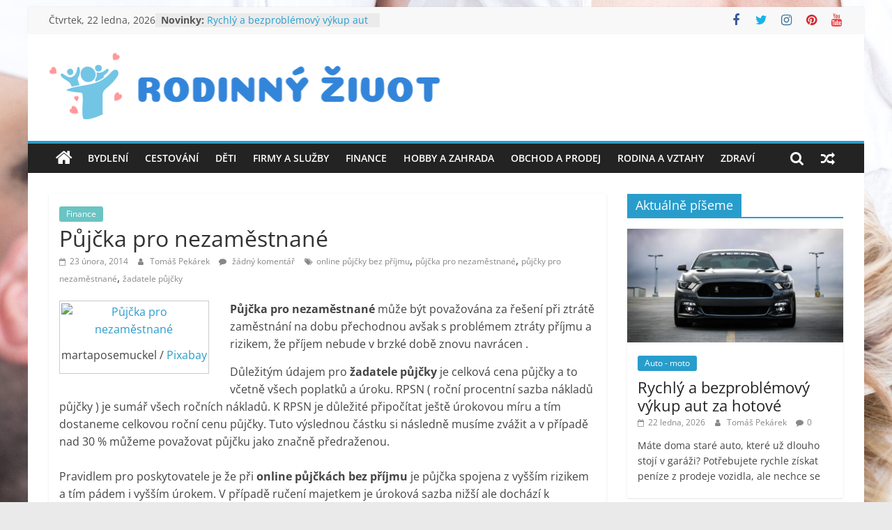

--- FILE ---
content_type: text/html; charset=UTF-8
request_url: https://www.rkojc.cz/pujcka-pro-nezamestnane/
body_size: 13718
content:
<!DOCTYPE html>
<html lang="cs">
<head>
<meta charset="UTF-8" />
<meta name="viewport" content="width=device-width, initial-scale=1">
<link rel="profile" href="http://gmpg.org/xfn/11" />
<title>Půjčka pro nezaměstnané &#8211; Rodinný život</title>
<meta name='robots' content='max-image-preview:large' />
<link rel="alternate" type="application/rss+xml" title="Rodinný život &raquo; RSS zdroj" href="https://www.rkojc.cz/feed/" />
<link rel="alternate" type="application/rss+xml" title="Rodinný život &raquo; RSS komentářů" href="https://www.rkojc.cz/comments/feed/" />
<link rel="alternate" type="application/rss+xml" title="Rodinný život &raquo; RSS komentářů pro Půjčka pro nezaměstnané" href="https://www.rkojc.cz/pujcka-pro-nezamestnane/feed/" />
<link rel="alternate" title="oEmbed (JSON)" type="application/json+oembed" href="https://www.rkojc.cz/wp-json/oembed/1.0/embed?url=https%3A%2F%2Fwww.rkojc.cz%2Fpujcka-pro-nezamestnane%2F" />
<link rel="alternate" title="oEmbed (XML)" type="text/xml+oembed" href="https://www.rkojc.cz/wp-json/oembed/1.0/embed?url=https%3A%2F%2Fwww.rkojc.cz%2Fpujcka-pro-nezamestnane%2F&#038;format=xml" />
<style id='wp-img-auto-sizes-contain-inline-css' type='text/css'>
img:is([sizes=auto i],[sizes^="auto," i]){contain-intrinsic-size:3000px 1500px}
/*# sourceURL=wp-img-auto-sizes-contain-inline-css */
</style>
<!-- <link rel='stylesheet' id='cf7ic_style-css' href='https://www.rkojc.cz/wp-content/plugins/contact-form-7-image-captcha/css/cf7ic-style.css?ver=3.3.7' type='text/css' media='all' /> -->
<link rel="stylesheet" type="text/css" href="//www.rkojc.cz/wp-content/cache/wpfc-minified/l8h24csz/dwmh.css" media="all"/>
<style id='wp-emoji-styles-inline-css' type='text/css'>
img.wp-smiley, img.emoji {
display: inline !important;
border: none !important;
box-shadow: none !important;
height: 1em !important;
width: 1em !important;
margin: 0 0.07em !important;
vertical-align: -0.1em !important;
background: none !important;
padding: 0 !important;
}
/*# sourceURL=wp-emoji-styles-inline-css */
</style>
<style id='classic-theme-styles-inline-css' type='text/css'>
/*! This file is auto-generated */
.wp-block-button__link{color:#fff;background-color:#32373c;border-radius:9999px;box-shadow:none;text-decoration:none;padding:calc(.667em + 2px) calc(1.333em + 2px);font-size:1.125em}.wp-block-file__button{background:#32373c;color:#fff;text-decoration:none}
/*# sourceURL=/wp-includes/css/classic-themes.min.css */
</style>
<!-- <link rel='stylesheet' id='contact-form-7-css' href='https://www.rkojc.cz/wp-content/plugins/contact-form-7/includes/css/styles.css?ver=6.1.4' type='text/css' media='all' /> -->
<!-- <link rel='stylesheet' id='widgetopts-styles-css' href='https://www.rkojc.cz/wp-content/plugins/widget-options/assets/css/widget-options.css?ver=4.1.3' type='text/css' media='all' /> -->
<!-- <link rel='stylesheet' id='ez-toc-css' href='https://www.rkojc.cz/wp-content/plugins/easy-table-of-contents/assets/css/screen.min.css?ver=2.0.80' type='text/css' media='all' /> -->
<link rel="stylesheet" type="text/css" href="//www.rkojc.cz/wp-content/cache/wpfc-minified/8jmpprzq/dwmh.css" media="all"/>
<style id='ez-toc-inline-css' type='text/css'>
div#ez-toc-container .ez-toc-title {font-size: 130%;}div#ez-toc-container .ez-toc-title {font-weight: 500;}div#ez-toc-container ul li , div#ez-toc-container ul li a {font-size: 110%;}div#ez-toc-container ul li , div#ez-toc-container ul li a {font-weight: 500;}div#ez-toc-container nav ul ul li {font-size: 90%;}div#ez-toc-container {background: #fff;border: 1px solid #ddd;width: 100%;}div#ez-toc-container p.ez-toc-title , #ez-toc-container .ez_toc_custom_title_icon , #ez-toc-container .ez_toc_custom_toc_icon {color: #999;}div#ez-toc-container ul.ez-toc-list a {color: #f2a737;}div#ez-toc-container ul.ez-toc-list a:hover {color: #d15123;}div#ez-toc-container ul.ez-toc-list a:visited {color: #a34132;}.ez-toc-counter nav ul li a::before {color: ;}.ez-toc-box-title {font-weight: bold; margin-bottom: 10px; text-align: center; text-transform: uppercase; letter-spacing: 1px; color: #666; padding-bottom: 5px;position:absolute;top:-4%;left:5%;background-color: inherit;transition: top 0.3s ease;}.ez-toc-box-title.toc-closed {top:-25%;}
.ez-toc-container-direction {direction: ltr;}.ez-toc-counter ul {direction: ltr;counter-reset: item ;}.ez-toc-counter nav ul li a::before {content: counter(item, numeric) '. ';margin-right: .2em; counter-increment: item;flex-grow: 0;flex-shrink: 0;float: left; }.ez-toc-widget-direction {direction: ltr;}.ez-toc-widget-container ul {direction: ltr;counter-reset: item ;}.ez-toc-widget-container nav ul li a::before {content: counter(item, numeric) '. ';margin-right: .2em; counter-increment: item;flex-grow: 0;flex-shrink: 0;float: left; }
/*# sourceURL=ez-toc-inline-css */
</style>
<!-- <link rel='stylesheet' id='colormag_style-css' href='https://www.rkojc.cz/wp-content/themes/colormag/style.css?ver=2.1.8' type='text/css' media='all' /> -->
<!-- <link rel='stylesheet' id='colormag-featured-image-popup-css-css' href='https://www.rkojc.cz/wp-content/themes/colormag/js/magnific-popup/magnific-popup.min.css?ver=2.1.8' type='text/css' media='all' /> -->
<!-- <link rel='stylesheet' id='colormag-fontawesome-css' href='https://www.rkojc.cz/wp-content/themes/colormag/fontawesome/css/font-awesome.min.css?ver=2.1.8' type='text/css' media='all' /> -->
<link rel="stylesheet" type="text/css" href="//www.rkojc.cz/wp-content/cache/wpfc-minified/22927glm/dwmh.css" media="all"/>
<script type="text/javascript" src="https://www.rkojc.cz/wp-includes/js/jquery/jquery.min.js?ver=3.7.1" id="jquery-core-js"></script>
<script type="text/javascript" src="https://www.rkojc.cz/wp-includes/js/jquery/jquery-migrate.min.js?ver=3.4.1" id="jquery-migrate-js"></script>
<script type="text/javascript" id="jquery-js-after">
/* <![CDATA[ */
jQuery(document).ready(function() {
jQuery(".d4e1aa37ef58ef524b57098188247e41").click(function() {
jQuery.post(
"https://www.rkojc.cz/wp-admin/admin-ajax.php", {
"action": "quick_adsense_onpost_ad_click",
"quick_adsense_onpost_ad_index": jQuery(this).attr("data-index"),
"quick_adsense_nonce": "226e58695a",
}, function(response) { }
);
});
});
//# sourceURL=jquery-js-after
/* ]]> */
</script>
<link rel="https://api.w.org/" href="https://www.rkojc.cz/wp-json/" /><link rel="alternate" title="JSON" type="application/json" href="https://www.rkojc.cz/wp-json/wp/v2/posts/164" /><link rel="EditURI" type="application/rsd+xml" title="RSD" href="https://www.rkojc.cz/xmlrpc.php?rsd" />
<meta name="generator" content="WordPress 6.9" />
<link rel="canonical" href="https://www.rkojc.cz/pujcka-pro-nezamestnane/" />
<link rel='shortlink' href='https://www.rkojc.cz/?p=164' />
<link rel="pingback" href="https://www.rkojc.cz/xmlrpc.php"><style type="text/css" id="custom-background-css">
body.custom-background { background-image: url("https://www.rkojc.cz/wp-content/uploads/2021/11/family-ga2be9a056_1280.jpg"); background-position: left top; background-size: cover; background-repeat: no-repeat; background-attachment: fixed; }
</style>
<link rel="icon" href="https://www.rkojc.cz/wp-content/uploads/2021/11/cropped-cropped-Screenshot-kopie-32x32.png" sizes="32x32" />
<link rel="icon" href="https://www.rkojc.cz/wp-content/uploads/2021/11/cropped-cropped-Screenshot-kopie-192x192.png" sizes="192x192" />
<link rel="apple-touch-icon" href="https://www.rkojc.cz/wp-content/uploads/2021/11/cropped-cropped-Screenshot-kopie-180x180.png" />
<meta name="msapplication-TileImage" content="https://www.rkojc.cz/wp-content/uploads/2021/11/cropped-cropped-Screenshot-kopie-270x270.png" />
<style id='global-styles-inline-css' type='text/css'>
:root{--wp--preset--aspect-ratio--square: 1;--wp--preset--aspect-ratio--4-3: 4/3;--wp--preset--aspect-ratio--3-4: 3/4;--wp--preset--aspect-ratio--3-2: 3/2;--wp--preset--aspect-ratio--2-3: 2/3;--wp--preset--aspect-ratio--16-9: 16/9;--wp--preset--aspect-ratio--9-16: 9/16;--wp--preset--color--black: #000000;--wp--preset--color--cyan-bluish-gray: #abb8c3;--wp--preset--color--white: #ffffff;--wp--preset--color--pale-pink: #f78da7;--wp--preset--color--vivid-red: #cf2e2e;--wp--preset--color--luminous-vivid-orange: #ff6900;--wp--preset--color--luminous-vivid-amber: #fcb900;--wp--preset--color--light-green-cyan: #7bdcb5;--wp--preset--color--vivid-green-cyan: #00d084;--wp--preset--color--pale-cyan-blue: #8ed1fc;--wp--preset--color--vivid-cyan-blue: #0693e3;--wp--preset--color--vivid-purple: #9b51e0;--wp--preset--gradient--vivid-cyan-blue-to-vivid-purple: linear-gradient(135deg,rgb(6,147,227) 0%,rgb(155,81,224) 100%);--wp--preset--gradient--light-green-cyan-to-vivid-green-cyan: linear-gradient(135deg,rgb(122,220,180) 0%,rgb(0,208,130) 100%);--wp--preset--gradient--luminous-vivid-amber-to-luminous-vivid-orange: linear-gradient(135deg,rgb(252,185,0) 0%,rgb(255,105,0) 100%);--wp--preset--gradient--luminous-vivid-orange-to-vivid-red: linear-gradient(135deg,rgb(255,105,0) 0%,rgb(207,46,46) 100%);--wp--preset--gradient--very-light-gray-to-cyan-bluish-gray: linear-gradient(135deg,rgb(238,238,238) 0%,rgb(169,184,195) 100%);--wp--preset--gradient--cool-to-warm-spectrum: linear-gradient(135deg,rgb(74,234,220) 0%,rgb(151,120,209) 20%,rgb(207,42,186) 40%,rgb(238,44,130) 60%,rgb(251,105,98) 80%,rgb(254,248,76) 100%);--wp--preset--gradient--blush-light-purple: linear-gradient(135deg,rgb(255,206,236) 0%,rgb(152,150,240) 100%);--wp--preset--gradient--blush-bordeaux: linear-gradient(135deg,rgb(254,205,165) 0%,rgb(254,45,45) 50%,rgb(107,0,62) 100%);--wp--preset--gradient--luminous-dusk: linear-gradient(135deg,rgb(255,203,112) 0%,rgb(199,81,192) 50%,rgb(65,88,208) 100%);--wp--preset--gradient--pale-ocean: linear-gradient(135deg,rgb(255,245,203) 0%,rgb(182,227,212) 50%,rgb(51,167,181) 100%);--wp--preset--gradient--electric-grass: linear-gradient(135deg,rgb(202,248,128) 0%,rgb(113,206,126) 100%);--wp--preset--gradient--midnight: linear-gradient(135deg,rgb(2,3,129) 0%,rgb(40,116,252) 100%);--wp--preset--font-size--small: 13px;--wp--preset--font-size--medium: 20px;--wp--preset--font-size--large: 36px;--wp--preset--font-size--x-large: 42px;--wp--preset--spacing--20: 0.44rem;--wp--preset--spacing--30: 0.67rem;--wp--preset--spacing--40: 1rem;--wp--preset--spacing--50: 1.5rem;--wp--preset--spacing--60: 2.25rem;--wp--preset--spacing--70: 3.38rem;--wp--preset--spacing--80: 5.06rem;--wp--preset--shadow--natural: 6px 6px 9px rgba(0, 0, 0, 0.2);--wp--preset--shadow--deep: 12px 12px 50px rgba(0, 0, 0, 0.4);--wp--preset--shadow--sharp: 6px 6px 0px rgba(0, 0, 0, 0.2);--wp--preset--shadow--outlined: 6px 6px 0px -3px rgb(255, 255, 255), 6px 6px rgb(0, 0, 0);--wp--preset--shadow--crisp: 6px 6px 0px rgb(0, 0, 0);}:where(.is-layout-flex){gap: 0.5em;}:where(.is-layout-grid){gap: 0.5em;}body .is-layout-flex{display: flex;}.is-layout-flex{flex-wrap: wrap;align-items: center;}.is-layout-flex > :is(*, div){margin: 0;}body .is-layout-grid{display: grid;}.is-layout-grid > :is(*, div){margin: 0;}:where(.wp-block-columns.is-layout-flex){gap: 2em;}:where(.wp-block-columns.is-layout-grid){gap: 2em;}:where(.wp-block-post-template.is-layout-flex){gap: 1.25em;}:where(.wp-block-post-template.is-layout-grid){gap: 1.25em;}.has-black-color{color: var(--wp--preset--color--black) !important;}.has-cyan-bluish-gray-color{color: var(--wp--preset--color--cyan-bluish-gray) !important;}.has-white-color{color: var(--wp--preset--color--white) !important;}.has-pale-pink-color{color: var(--wp--preset--color--pale-pink) !important;}.has-vivid-red-color{color: var(--wp--preset--color--vivid-red) !important;}.has-luminous-vivid-orange-color{color: var(--wp--preset--color--luminous-vivid-orange) !important;}.has-luminous-vivid-amber-color{color: var(--wp--preset--color--luminous-vivid-amber) !important;}.has-light-green-cyan-color{color: var(--wp--preset--color--light-green-cyan) !important;}.has-vivid-green-cyan-color{color: var(--wp--preset--color--vivid-green-cyan) !important;}.has-pale-cyan-blue-color{color: var(--wp--preset--color--pale-cyan-blue) !important;}.has-vivid-cyan-blue-color{color: var(--wp--preset--color--vivid-cyan-blue) !important;}.has-vivid-purple-color{color: var(--wp--preset--color--vivid-purple) !important;}.has-black-background-color{background-color: var(--wp--preset--color--black) !important;}.has-cyan-bluish-gray-background-color{background-color: var(--wp--preset--color--cyan-bluish-gray) !important;}.has-white-background-color{background-color: var(--wp--preset--color--white) !important;}.has-pale-pink-background-color{background-color: var(--wp--preset--color--pale-pink) !important;}.has-vivid-red-background-color{background-color: var(--wp--preset--color--vivid-red) !important;}.has-luminous-vivid-orange-background-color{background-color: var(--wp--preset--color--luminous-vivid-orange) !important;}.has-luminous-vivid-amber-background-color{background-color: var(--wp--preset--color--luminous-vivid-amber) !important;}.has-light-green-cyan-background-color{background-color: var(--wp--preset--color--light-green-cyan) !important;}.has-vivid-green-cyan-background-color{background-color: var(--wp--preset--color--vivid-green-cyan) !important;}.has-pale-cyan-blue-background-color{background-color: var(--wp--preset--color--pale-cyan-blue) !important;}.has-vivid-cyan-blue-background-color{background-color: var(--wp--preset--color--vivid-cyan-blue) !important;}.has-vivid-purple-background-color{background-color: var(--wp--preset--color--vivid-purple) !important;}.has-black-border-color{border-color: var(--wp--preset--color--black) !important;}.has-cyan-bluish-gray-border-color{border-color: var(--wp--preset--color--cyan-bluish-gray) !important;}.has-white-border-color{border-color: var(--wp--preset--color--white) !important;}.has-pale-pink-border-color{border-color: var(--wp--preset--color--pale-pink) !important;}.has-vivid-red-border-color{border-color: var(--wp--preset--color--vivid-red) !important;}.has-luminous-vivid-orange-border-color{border-color: var(--wp--preset--color--luminous-vivid-orange) !important;}.has-luminous-vivid-amber-border-color{border-color: var(--wp--preset--color--luminous-vivid-amber) !important;}.has-light-green-cyan-border-color{border-color: var(--wp--preset--color--light-green-cyan) !important;}.has-vivid-green-cyan-border-color{border-color: var(--wp--preset--color--vivid-green-cyan) !important;}.has-pale-cyan-blue-border-color{border-color: var(--wp--preset--color--pale-cyan-blue) !important;}.has-vivid-cyan-blue-border-color{border-color: var(--wp--preset--color--vivid-cyan-blue) !important;}.has-vivid-purple-border-color{border-color: var(--wp--preset--color--vivid-purple) !important;}.has-vivid-cyan-blue-to-vivid-purple-gradient-background{background: var(--wp--preset--gradient--vivid-cyan-blue-to-vivid-purple) !important;}.has-light-green-cyan-to-vivid-green-cyan-gradient-background{background: var(--wp--preset--gradient--light-green-cyan-to-vivid-green-cyan) !important;}.has-luminous-vivid-amber-to-luminous-vivid-orange-gradient-background{background: var(--wp--preset--gradient--luminous-vivid-amber-to-luminous-vivid-orange) !important;}.has-luminous-vivid-orange-to-vivid-red-gradient-background{background: var(--wp--preset--gradient--luminous-vivid-orange-to-vivid-red) !important;}.has-very-light-gray-to-cyan-bluish-gray-gradient-background{background: var(--wp--preset--gradient--very-light-gray-to-cyan-bluish-gray) !important;}.has-cool-to-warm-spectrum-gradient-background{background: var(--wp--preset--gradient--cool-to-warm-spectrum) !important;}.has-blush-light-purple-gradient-background{background: var(--wp--preset--gradient--blush-light-purple) !important;}.has-blush-bordeaux-gradient-background{background: var(--wp--preset--gradient--blush-bordeaux) !important;}.has-luminous-dusk-gradient-background{background: var(--wp--preset--gradient--luminous-dusk) !important;}.has-pale-ocean-gradient-background{background: var(--wp--preset--gradient--pale-ocean) !important;}.has-electric-grass-gradient-background{background: var(--wp--preset--gradient--electric-grass) !important;}.has-midnight-gradient-background{background: var(--wp--preset--gradient--midnight) !important;}.has-small-font-size{font-size: var(--wp--preset--font-size--small) !important;}.has-medium-font-size{font-size: var(--wp--preset--font-size--medium) !important;}.has-large-font-size{font-size: var(--wp--preset--font-size--large) !important;}.has-x-large-font-size{font-size: var(--wp--preset--font-size--x-large) !important;}
/*# sourceURL=global-styles-inline-css */
</style>
</head>
<body class="wp-singular post-template-default single single-post postid-164 single-format-standard custom-background wp-custom-logo wp-embed-responsive wp-theme-colormag right-sidebar box-layout">
<div id="page" class="hfeed site">
<a class="skip-link screen-reader-text" href="#main">Přeskočit na obsah</a>
<header id="masthead" class="site-header clearfix ">
<div id="header-text-nav-container" class="clearfix">
<div class="news-bar">
<div class="inner-wrap">
<div class="tg-news-bar__one">
<div class="date-in-header">
Čtvrtek, 22 ledna, 2026		</div>
<div class="breaking-news">
<strong class="breaking-news-latest">Novinky:</strong>
<ul class="newsticker">
<li>
<a href="https://www.rkojc.cz/rychly-a-bezproblemovy-vykup-aut-za-hotove/" title="Rychlý a bezproblémový výkup aut za hotové">
Rychlý a bezproblémový výkup aut za hotové						</a>
</li>
<li>
<a href="https://www.rkojc.cz/plastove-prepravky-zaklad-logistiky-v-modernim-prumyslu/" title="Plastové přepravky &#8211; základ logistiky v moderním průmyslu">
Plastové přepravky &#8211; základ logistiky v moderním průmyslu						</a>
</li>
<li>
<a href="https://www.rkojc.cz/jak-se-zbavit-kuny-efektivne-a-natrvalo/" title="Jak se zbavit kuny efektivně a natrvalo">
Jak se zbavit kuny efektivně a natrvalo						</a>
</li>
<li>
<a href="https://www.rkojc.cz/softwarove-licence-za-nizke-ceny-jako-cesta-k-bezpecnemu-pocitaci/" title="Softwarové licence za nízké ceny jako cesta k bezpečnému počítači">
Softwarové licence za nízké ceny jako cesta k bezpečnému počítači						</a>
</li>
<li>
<a href="https://www.rkojc.cz/pronajem-elektrocentral-klic-k-bezproblemovemu-napajeni/" title="Pronájem elektrocentrál &#8211; klíč k bezproblémovému napájení">
Pronájem elektrocentrál &#8211; klíč k bezproblémovému napájení						</a>
</li>
</ul>
</div>
</div>
<div class="tg-news-bar__two">
<div class="social-links">
<ul>
<li><a href="#" target="_blank"><i class="fa fa-facebook"></i></a></li><li><a href="#" target="_blank"><i class="fa fa-twitter"></i></a></li><li><a href="#" target="_blank"><i class="fa fa-instagram"></i></a></li><li><a href="#" target="_blank"><i class="fa fa-pinterest"></i></a></li><li><a href="#" target="_blank"><i class="fa fa-youtube"></i></a></li>			</ul>
</div><!-- .social-links -->
</div>
</div>
</div>
<div class="inner-wrap">
<div id="header-text-nav-wrap" class="clearfix">
<div id="header-left-section">
<div id="header-logo-image">
<a href="https://www.rkojc.cz/" class="custom-logo-link" rel="home"><img width="573" height="109" src="https://www.rkojc.cz/wp-content/uploads/2021/11/cropped-Screenshot-kopie.png" class="custom-logo" alt="Rodinný život" decoding="async" fetchpriority="high" srcset="https://www.rkojc.cz/wp-content/uploads/2021/11/cropped-Screenshot-kopie.png 573w, https://www.rkojc.cz/wp-content/uploads/2021/11/cropped-Screenshot-kopie-300x57.png 300w" sizes="(max-width: 573px) 100vw, 573px" /></a>						</div><!-- #header-logo-image -->
<div id="header-text" class="screen-reader-text">
<h3 id="site-title">
<a href="https://www.rkojc.cz/" title="Rodinný život" rel="home">Rodinný život</a>
</h3>
<p id="site-description">
Internetový magazín o bydlení a rodině							</p><!-- #site-description -->
</div><!-- #header-text -->
</div><!-- #header-left-section -->
<div id="header-right-section">
</div><!-- #header-right-section -->
</div><!-- #header-text-nav-wrap -->
</div><!-- .inner-wrap -->
<nav id="site-navigation" class="main-navigation clearfix" role="navigation">
<div class="inner-wrap clearfix">
<div class="home-icon">
<a href="https://www.rkojc.cz/"
title="Rodinný život"
>
<i class="fa fa-home"></i>
</a>
</div>
<div class="search-random-icons-container">
<div class="random-post">
<a href="https://www.rkojc.cz/online-uver-ma-v-dnesni-dobe-opravdu-mnoho-vyhod/" title="Zobrazit náhodný příspěvek">
<i class="fa fa-random"></i>
</a>
</div>
<div class="top-search-wrap">
<i class="fa fa-search search-top"></i>
<div class="search-form-top">
<form action="https://www.rkojc.cz/" class="search-form searchform clearfix" method="get" role="search">
<div class="search-wrap">
<input type="search"
class="s field"
name="s"
value=""
placeholder="Hledat"
/>
<button class="search-icon" type="submit"></button>
</div>
</form><!-- .searchform -->
</div>
</div>
</div>
<p class="menu-toggle"></p>
<div class="menu-primary-container"><ul id="menu-maina" class="menu"><li id="menu-item-3351" class="menu-item menu-item-type-taxonomy menu-item-object-category menu-item-3351"><a href="https://www.rkojc.cz/bydleni/">Bydlení</a></li>
<li id="menu-item-3358" class="menu-item menu-item-type-taxonomy menu-item-object-category menu-item-3358"><a href="https://www.rkojc.cz/cestovani/">Cestování</a></li>
<li id="menu-item-3356" class="menu-item menu-item-type-taxonomy menu-item-object-category menu-item-3356"><a href="https://www.rkojc.cz/deti/">Děti</a></li>
<li id="menu-item-3352" class="menu-item menu-item-type-taxonomy menu-item-object-category menu-item-3352"><a href="https://www.rkojc.cz/firmy-a-sluzby/">Firmy a služby</a></li>
<li id="menu-item-3354" class="menu-item menu-item-type-taxonomy menu-item-object-category current-post-ancestor current-menu-parent current-post-parent menu-item-3354"><a href="https://www.rkojc.cz/finance/">Finance</a></li>
<li id="menu-item-3359" class="menu-item menu-item-type-taxonomy menu-item-object-category menu-item-3359"><a href="https://www.rkojc.cz/hobby-a-zahrada/">Hobby a zahrada</a></li>
<li id="menu-item-3353" class="menu-item menu-item-type-taxonomy menu-item-object-category menu-item-3353"><a href="https://www.rkojc.cz/obchod-a-prodej/">Obchod a prodej</a></li>
<li id="menu-item-3357" class="menu-item menu-item-type-taxonomy menu-item-object-category menu-item-3357"><a href="https://www.rkojc.cz/rodina-a-vztahy/">Rodina a vztahy</a></li>
<li id="menu-item-3355" class="menu-item menu-item-type-taxonomy menu-item-object-category menu-item-3355"><a href="https://www.rkojc.cz/zdravi/">Zdraví</a></li>
</ul></div>
</div>
</nav>
</div><!-- #header-text-nav-container -->
</header><!-- #masthead -->
<div id="main" class="clearfix">
<div class="inner-wrap clearfix">
<div id="primary">
<div id="content" class="clearfix">
<article id="post-164" class="post-164 post type-post status-publish format-standard hentry category-finance tag-online-pujcky-bez-prijmu tag-pujcka-pro-nezamestnane tag-pujcky-pro-nezamestnane tag-zadatele-pujcky">
<div class="article-content clearfix">
<div class="above-entry-meta"><span class="cat-links"><a href="https://www.rkojc.cz/finance/" style="background:#6ac4c2" rel="category tag">Finance</a>&nbsp;</span></div>
<header class="entry-header">
<h1 class="entry-title">
Půjčka pro nezaměstnané			</h1>
</header>
<div class="below-entry-meta">
<span class="posted-on"><a href="https://www.rkojc.cz/pujcka-pro-nezamestnane/" title="12:27 pm" rel="bookmark"><i class="fa fa-calendar-o"></i> <time class="entry-date published" datetime="2014-02-23T12:27:44+00:00">23 února, 2014</time><time class="updated" datetime="2014-02-23T12:30:53+00:00">23 února, 2014</time></a></span>
<span class="byline">
<span class="author vcard">
<i class="fa fa-user"></i>
<a class="url fn n"
href="https://www.rkojc.cz/author/admin/"
title="Tomáš Pekárek"
>
Tomáš Pekárek					</a>
</span>
</span>
<span class="comments">
<a href="https://www.rkojc.cz/pujcka-pro-nezamestnane/#respond"><i class="fa fa-comment"></i> žádný komentář</a>					</span>
<span class="tag-links"><i class="fa fa-tags"></i><a href="https://www.rkojc.cz/tag/online-pujcky-bez-prijmu/" rel="tag">online půjčky bez příjmu</a>, <a href="https://www.rkojc.cz/tag/pujcka-pro-nezamestnane/" rel="tag">půjčka pro nezaměstnané</a>, <a href="https://www.rkojc.cz/tag/pujcky-pro-nezamestnane/" rel="tag">půjčky pro nezaměstnané</a>, <a href="https://www.rkojc.cz/tag/zadatele-pujcky/" rel="tag">žadatele půjčky</a></span></div>
<div class="entry-content clearfix">
<figure id="attachment_165" aria-describedby="caption-attachment-165" style="width: 215px" class="wp-caption alignleft"><a href="http://www.rkojc.cz/wp-content/uploads/2014/02/pixabay/8/euro_1393156049.jpg"><img decoding="async" class=" wp-image-165 " title="Půjčka pro nezaměstnané" alt="Půjčka pro nezaměstnané" src="http://www.rkojc.cz/wp-content/uploads/2014/02/pixabay/8/euro_1393156049-300x199.jpg" width="215" height="142" /></a><figcaption id="caption-attachment-165" class="wp-caption-text">martaposemuckel / <a href="http://pixabay.com/p-209104/">Pixabay</a></figcaption></figure>
<p><strong>Půjčka pro nezaměstnané</strong> může být považována za řešení při ztrátě zaměstnání na dobu přechodnou avšak s problémem ztráty příjmu a rizikem, že příjem nebude v brzké době znovu navrácen .</p>
<p>Důležitým údajem pro <strong>žadatele půjčky</strong> je celková cena půjčky a to včetně všech poplatků a úroku. RPSN ( roční procentní sazba nákladů půjčky ) je sumář všech ročních nákladů. K RPSN je důležité připočítat ještě úrokovou míru a tím dostaneme celkovou roční cenu půjčky. Tuto výslednou částku si následně musíme zvážit a v případě nad 30 % můžeme považovat půjčku jako značně předraženou.<br />
<span id="more-164"></span><br />
Pravidlem pro poskytovatele je že při <strong>online půjčkách bez příjmu</strong> je půjčka spojena z vyšším rizikem a tím pádem i vyšším úrokem. V případě ručení majetkem je úroková sazba nižší ale dochází k přímému ručení.</p>
<p><strong>Půjčka pro nezaměstnané</strong> je bez prokazování na co se finance použijí. Firmy se snaží hlavně ověřovat schopnost klienta splácet půjčku. Nebo zvyšují úrokovou sazbu pro zvýšené riziko.</p>
<p><strong>Výhody půjček pro nezaměstnané</strong></p>
<ul>
<li>půjčka bez potvrzení o příjmu,</li>
<li>půjčka bez účelu,</li>
<li>rychlá půjčka vyřízena do několika hodin,</li>
<li>široká možnost žádání o půjčku.</li>
</ul>
<p><strong>Nevýhody půjček pro nezaměstnané</strong></p>
<ul>
<li>menší částka půjčené částky oproti bankovní půjčce,</li>
<li>vyšší úroková sazba,</li>
<li>žádný nebo nízký příjem v nepříjmovém období.</li>
</ul>
<p><strong>Doporučujeme Vám ověřit tyto informace</strong></p>
<ul>
<li>dobře podívat a zvážit úrokovou sazbu</li>
<li>zvážit si výši měsíčních splátek a riziko neplacení splátek</li>
<li>délku splácení úvěru</li>
<li>možně rizika nebo jistoty půjčky</li>
<li>dodatečné poplatky při zřízení úvěru</li>
<li>prověření poskytovatele úvěru</li>
</ul>
<p><strong>Dodatečné poplatky</strong></p>
<ul>
<li>administrativní poplatky za uzavření smlouvy o půjčce</li>
<li>poplatky za vedení účtu a vyřízení úvěru nezaměstnané osobě</li>
<li>pojištění neschopnosti splácet půjčku</li>
<li>navýšená první nebo poslední splátka úvěru</li>
</ul>
<div style="font-size: 0px; height: 0px; line-height: 0px; margin: 0; padding: 0; clear: both;"></div>		</div>
</div>
</article>
</div><!-- #content -->
<ul class="default-wp-page clearfix">
<li class="previous"><a href="https://www.rkojc.cz/rychla-pujcka-online/" rel="prev"><span class="meta-nav">&larr;</span> Rychlá půjčka online</a></li>
<li class="next"><a href="https://www.rkojc.cz/financni-krize/" rel="next">Finanční krize <span class="meta-nav">&rarr;</span></a></li>
</ul>
<div class="related-posts-wrapper">
<h4 class="related-posts-main-title">
<i class="fa fa-thumbs-up"></i><span>Mohlo by se vám také líbit</span>
</h4>
<div class="related-posts clearfix">
<div class="single-related-posts">
<div class="related-posts-thumbnail">
<a href="https://www.rkojc.cz/oddluzeni-vyresi-vase-financni-problemy/" title="Oddlužení vyřeší vaše finanční problémy">
<img width="390" height="205" src="https://www.rkojc.cz/wp-content/uploads/2021/09/deadline-money-pay-euro-coins-6575676-390x205.jpg" class="attachment-colormag-featured-post-medium size-colormag-featured-post-medium wp-post-image" alt="Deadline Money Pay Euro Coins  - geralt / Pixabay" decoding="async" loading="lazy" />							</a>
</div>
<div class="article-content">
<h3 class="entry-title">
<a href="https://www.rkojc.cz/oddluzeni-vyresi-vase-financni-problemy/" rel="bookmark" title="Oddlužení vyřeší vaše finanční problémy">
Oddlužení vyřeší vaše finanční problémy							</a>
</h3><!--/.post-title-->
<div class="below-entry-meta">
<span class="posted-on"><a href="https://www.rkojc.cz/oddluzeni-vyresi-vase-financni-problemy/" title="11:32 pm" rel="bookmark"><i class="fa fa-calendar-o"></i> <time class="entry-date published" datetime="2021-09-01T23:32:06+00:00">1 září, 2021</time><time class="updated" datetime="2021-09-08T08:19:58+00:00">8 září, 2021</time></a></span>
<span class="byline">
<span class="author vcard">
<i class="fa fa-user"></i>
<a class="url fn n"
href="https://www.rkojc.cz/author/petran/"
title="petran"
>
petran					</a>
</span>
</span>
<span class="comments">
<i class="fa fa-comment"></i><a href="https://www.rkojc.cz/oddluzeni-vyresi-vase-financni-problemy/#respond">0</a>												</span>
</div>					</div>
</div><!--/.related-->
<div class="single-related-posts">
<div class="related-posts-thumbnail">
<a href="https://www.rkojc.cz/acema-credit-vas-spravce-financi/" title="ACEMA Credit – váš správce financí">
<img width="390" height="205" src="https://www.rkojc.cz/wp-content/uploads/2014/11/pixabay/5/coins_1417283519-e1417283547555-390x205.jpg" class="attachment-colormag-featured-post-medium size-colormag-featured-post-medium wp-post-image" alt="ACEMA Credit – váš správce financí" decoding="async" loading="lazy" />							</a>
</div>
<div class="article-content">
<h3 class="entry-title">
<a href="https://www.rkojc.cz/acema-credit-vas-spravce-financi/" rel="bookmark" title="ACEMA Credit – váš správce financí">
ACEMA Credit – váš správce financí							</a>
</h3><!--/.post-title-->
<div class="below-entry-meta">
<span class="posted-on"><a href="https://www.rkojc.cz/acema-credit-vas-spravce-financi/" title="9:45 pm" rel="bookmark"><i class="fa fa-calendar-o"></i> <time class="entry-date published" datetime="2014-06-19T21:45:15+00:00">19 června, 2014</time><time class="updated" datetime="2014-11-29T21:34:11+00:00">29 listopadu, 2014</time></a></span>
<span class="byline">
<span class="author vcard">
<i class="fa fa-user"></i>
<a class="url fn n"
href="https://www.rkojc.cz/author/admin/"
title="Tomáš Pekárek"
>
Tomáš Pekárek					</a>
</span>
</span>
</div>					</div>
</div><!--/.related-->
<div class="single-related-posts">
<div class="article-content">
<h3 class="entry-title">
<a href="https://www.rkojc.cz/vyhodna-pujcka/" rel="bookmark" title="Výhodná půjčka">
Výhodná půjčka							</a>
</h3><!--/.post-title-->
<div class="below-entry-meta">
<span class="posted-on"><a href="https://www.rkojc.cz/vyhodna-pujcka/" title="10:01 pm" rel="bookmark"><i class="fa fa-calendar-o"></i> <time class="entry-date published" datetime="2014-05-06T22:01:10+00:00">6 května, 2014</time><time class="updated" datetime="2014-05-07T11:38:39+00:00">7 května, 2014</time></a></span>
<span class="byline">
<span class="author vcard">
<i class="fa fa-user"></i>
<a class="url fn n"
href="https://www.rkojc.cz/author/admin/"
title="Tomáš Pekárek"
>
Tomáš Pekárek					</a>
</span>
</span>
<span class="comments">
<i class="fa fa-comment"></i><a href="https://www.rkojc.cz/vyhodna-pujcka/#respond">0</a>												</span>
</div>					</div>
</div><!--/.related-->
</div><!--/.post-related-->
</div>
<div id="comments" class="comments-area">
<div id="respond" class="comment-respond">
<h3 id="reply-title" class="comment-reply-title">Napsat komentář <small><a rel="nofollow" id="cancel-comment-reply-link" href="/pujcka-pro-nezamestnane/#respond" style="display:none;">Zrušit odpověď na komentář</a></small></h3><form action="" method="post" id="commentform" class="comment-form"><p class="comment-notes"><span id="email-notes">Vaše e-mailová adresa nebude zveřejněna.</span> <span class="required-field-message">Vyžadované informace jsou označeny <span class="required">*</span></span></p><p class="comment-form-comment"><label for="comment">Komentář <span class="required">*</span></label> <textarea id="comment" name="comment" cols="45" rows="8" maxlength="65525" required></textarea></p><p class="comment-form-author"><label for="author">Jméno <span class="required">*</span></label> <input id="author" name="author" type="text" value="" size="30" maxlength="245" autocomplete="name" required /></p>
<p class="comment-form-email"><label for="email">E-mail <span class="required">*</span></label> <input id="email" name="email" type="email" value="" size="30" maxlength="100" aria-describedby="email-notes" autocomplete="email" required /></p>
<p class="comment-form-url"><label for="url">Webová stránka</label> <input id="url" name="url" type="url" value="" size="30" maxlength="200" autocomplete="url" /></p>
<p class="form-submit"><input name="submit" type="submit" id="submit" class="submit" value="Odeslat komentář" /> <input type='hidden' name='comment_post_ID' value='164' id='comment_post_ID' />
<input type='hidden' name='comment_parent' id='comment_parent' value='0' />
</p></form>	</div><!-- #respond -->
</div><!-- #comments -->
</div><!-- #primary -->
<div id="secondary">
<aside id="colormag_featured_posts_vertical_widget-5" class="widget widget_featured_posts widget_featured_posts_vertical widget_featured_meta clearfix">
<h3 class="widget-title" ><span >Aktuálně píšeme</span></h3><div class="first-post">
<div class="single-article clearfix">
<figure><a href="https://www.rkojc.cz/rychly-a-bezproblemovy-vykup-aut-za-hotove/" title="Rychlý a bezproblémový výkup aut za hotové"><img width="390" height="205" src="https://www.rkojc.cz/wp-content/uploads/2026/01/yapiwyp0lqo-390x205.jpg" class="attachment-colormag-featured-post-medium size-colormag-featured-post-medium wp-post-image" alt="black Shelby car on road" title="Rychlý a bezproblémový výkup aut za hotové" decoding="async" loading="lazy" /></a></figure>
<div class="article-content">
<div class="above-entry-meta"><span class="cat-links"><a href="https://www.rkojc.cz/auto-moto/"  rel="category tag">Auto - moto</a>&nbsp;</span></div>		<h3 class="entry-title">
<a href="https://www.rkojc.cz/rychly-a-bezproblemovy-vykup-aut-za-hotove/" title="Rychlý a bezproblémový výkup aut za hotové">
Rychlý a bezproblémový výkup aut za hotové			</a>
</h3>
<div class="below-entry-meta"><span class="posted-on"><a href="https://www.rkojc.cz/rychly-a-bezproblemovy-vykup-aut-za-hotove/" title="6:18 am" rel="bookmark"><i class="fa fa-calendar-o"></i> <time class="entry-date published updated" datetime="2026-01-22T06:18:59+00:00">22 ledna, 2026</time></a></span>
<span class="byline">
<span class="author vcard">
<i class="fa fa-user"></i>
<a class="url fn n"
href="https://www.rkojc.cz/author/admin/"
title="Tomáš Pekárek"
>
Tomáš Pekárek				</a>
</span>
</span>
<span class="comments">
<i class="fa fa-comment"></i><a href="https://www.rkojc.cz/rychly-a-bezproblemovy-vykup-aut-za-hotove/#respond">0</a>			</span>
</div>
<div class="entry-content">
<p>Máte doma staré auto, které už dlouho stojí v garáži? Potřebujete rychle získat peníze z prodeje vozidla, ale nechce se</p>
</div>
</div>
</div>
</div><div class="following-post">
<div class="single-article clearfix">
<figure><a href="https://www.rkojc.cz/plastove-prepravky-zaklad-logistiky-v-modernim-prumyslu/" title="Plastové přepravky &#8211; základ logistiky v moderním průmyslu"><img width="130" height="90" src="https://www.rkojc.cz/wp-content/uploads/2025/12/7290247-130x90.jpg" class="attachment-colormag-featured-post-small size-colormag-featured-post-small wp-post-image" alt="garbage cans, waste disposal, yellow bin, brown barrel, gray bin, garbage, household waste, disposal, environmental protection, responsibility, waste separation, separate, waste disposal, waste disposal, waste disposal, waste disposal, waste disposal, yellow bin, yellow bin, garbage, household waste" title="Plastové přepravky &#8211; základ logistiky v moderním průmyslu" decoding="async" loading="lazy" srcset="https://www.rkojc.cz/wp-content/uploads/2025/12/7290247-130x90.jpg 130w, https://www.rkojc.cz/wp-content/uploads/2025/12/7290247-392x272.jpg 392w" sizes="auto, (max-width: 130px) 100vw, 130px" /></a></figure>
<div class="article-content">
<div class="above-entry-meta"><span class="cat-links"><a href="https://www.rkojc.cz/bydleni/"  rel="category tag">Bydlení</a>&nbsp;<a href="https://www.rkojc.cz/obchod-a-prodej/"  rel="category tag">Obchod a prodej</a>&nbsp;</span></div>		<h3 class="entry-title">
<a href="https://www.rkojc.cz/plastove-prepravky-zaklad-logistiky-v-modernim-prumyslu/" title="Plastové přepravky &#8211; základ logistiky v moderním průmyslu">
Plastové přepravky &#8211; základ logistiky v moderním průmyslu			</a>
</h3>
<div class="below-entry-meta"><span class="posted-on"><a href="https://www.rkojc.cz/plastove-prepravky-zaklad-logistiky-v-modernim-prumyslu/" title="3:44 pm" rel="bookmark"><i class="fa fa-calendar-o"></i> <time class="entry-date published" datetime="2025-12-16T15:44:45+00:00">16 prosince, 2025</time><time class="updated" datetime="2025-12-19T12:05:52+00:00">19 prosince, 2025</time></a></span>
<span class="byline">
<span class="author vcard">
<i class="fa fa-user"></i>
<a class="url fn n"
href="https://www.rkojc.cz/author/admin/"
title="Tomáš Pekárek"
>
Tomáš Pekárek				</a>
</span>
</span>
<span class="comments">
<i class="fa fa-comment"></i><a href="https://www.rkojc.cz/plastove-prepravky-zaklad-logistiky-v-modernim-prumyslu/#respond">0</a>			</span>
</div>
</div>
</div>
<div class="single-article clearfix">
<figure><a href="https://www.rkojc.cz/jak-se-zbavit-kuny-efektivne-a-natrvalo/" title="Jak se zbavit kuny efektivně a natrvalo"><img width="130" height="90" src="https://www.rkojc.cz/wp-content/uploads/2025/12/w-130x90.jpg" class="attachment-colormag-featured-post-small size-colormag-featured-post-small wp-post-image" alt="Jak se zbavit kuny efektivně a natrvalo" title="Jak se zbavit kuny efektivně a natrvalo" decoding="async" loading="lazy" srcset="https://www.rkojc.cz/wp-content/uploads/2025/12/w-130x90.jpg 130w, https://www.rkojc.cz/wp-content/uploads/2025/12/w-392x272.jpg 392w" sizes="auto, (max-width: 130px) 100vw, 130px" /></a></figure>
<div class="article-content">
<div class="above-entry-meta"><span class="cat-links"><a href="https://www.rkojc.cz/zvirata/"  rel="category tag">Zvířata</a>&nbsp;</span></div>		<h3 class="entry-title">
<a href="https://www.rkojc.cz/jak-se-zbavit-kuny-efektivne-a-natrvalo/" title="Jak se zbavit kuny efektivně a natrvalo">
Jak se zbavit kuny efektivně a natrvalo			</a>
</h3>
<div class="below-entry-meta"><span class="posted-on"><a href="https://www.rkojc.cz/jak-se-zbavit-kuny-efektivne-a-natrvalo/" title="6:06 pm" rel="bookmark"><i class="fa fa-calendar-o"></i> <time class="entry-date published" datetime="2025-12-14T18:06:14+00:00">14 prosince, 2025</time><time class="updated" datetime="2025-12-14T18:37:08+00:00">14 prosince, 2025</time></a></span>
<span class="byline">
<span class="author vcard">
<i class="fa fa-user"></i>
<a class="url fn n"
href="https://www.rkojc.cz/author/admin/"
title="Tomáš Pekárek"
>
Tomáš Pekárek				</a>
</span>
</span>
<span class="comments">
<i class="fa fa-comment"></i><a href="https://www.rkojc.cz/jak-se-zbavit-kuny-efektivne-a-natrvalo/#respond">0</a>			</span>
</div>
</div>
</div>
<div class="single-article clearfix">
<figure><a href="https://www.rkojc.cz/softwarove-licence-za-nizke-ceny-jako-cesta-k-bezpecnemu-pocitaci/" title="Softwarové licence za nízké ceny jako cesta k bezpečnému počítači"><img width="130" height="90" src="https://www.rkojc.cz/wp-content/uploads/2025/11/7688096-130x90.jpg" class="attachment-colormag-featured-post-small size-colormag-featured-post-small wp-post-image" alt="sign, security, coat of arms, medieval shield, armor, protective armor, badge, protection, antivirus, firewall, symbol, shield icon, cut out, network, technology, gears, work, process, transmission, blockchain, connection, antivirus, antivirus, antivirus, antivirus, antivirus, firewall" title="Softwarové licence za nízké ceny jako cesta k bezpečnému počítači" decoding="async" loading="lazy" srcset="https://www.rkojc.cz/wp-content/uploads/2025/11/7688096-130x90.jpg 130w, https://www.rkojc.cz/wp-content/uploads/2025/11/7688096-392x272.jpg 392w" sizes="auto, (max-width: 130px) 100vw, 130px" /></a></figure>
<div class="article-content">
<div class="above-entry-meta"><span class="cat-links"><a href="https://www.rkojc.cz/obchod-a-prodej/"  rel="category tag">Obchod a prodej</a>&nbsp;<a href="https://www.rkojc.cz/pocitace-a-internet/"  rel="category tag">Počítače a Internet</a>&nbsp;</span></div>		<h3 class="entry-title">
<a href="https://www.rkojc.cz/softwarove-licence-za-nizke-ceny-jako-cesta-k-bezpecnemu-pocitaci/" title="Softwarové licence za nízké ceny jako cesta k bezpečnému počítači">
Softwarové licence za nízké ceny jako cesta k bezpečnému počítači			</a>
</h3>
<div class="below-entry-meta"><span class="posted-on"><a href="https://www.rkojc.cz/softwarove-licence-za-nizke-ceny-jako-cesta-k-bezpecnemu-pocitaci/" title="4:51 pm" rel="bookmark"><i class="fa fa-calendar-o"></i> <time class="entry-date published" datetime="2025-11-17T16:51:30+00:00">17 listopadu, 2025</time><time class="updated" datetime="2025-11-17T16:57:07+00:00">17 listopadu, 2025</time></a></span>
<span class="byline">
<span class="author vcard">
<i class="fa fa-user"></i>
<a class="url fn n"
href="https://www.rkojc.cz/author/admin/"
title="Tomáš Pekárek"
>
Tomáš Pekárek				</a>
</span>
</span>
<span class="comments">
<i class="fa fa-comment"></i><a href="https://www.rkojc.cz/softwarove-licence-za-nizke-ceny-jako-cesta-k-bezpecnemu-pocitaci/#respond">0</a>			</span>
</div>
</div>
</div>
<div class="single-article clearfix">
<figure><a href="https://www.rkojc.cz/pronajem-elektrocentral-klic-k-bezproblemovemu-napajeni/" title="Pronájem elektrocentrál &#8211; klíč k bezproblémovému napájení"><img width="130" height="90" src="https://www.rkojc.cz/wp-content/uploads/2025/09/3394686-130x90.jpg" class="attachment-colormag-featured-post-small size-colormag-featured-post-small wp-post-image" alt="column, meadow, city, field grass, nature, view, sun, sunset, sky, columns, wires, electricity, clouds" title="Pronájem elektrocentrál &#8211; klíč k bezproblémovému napájení" decoding="async" loading="lazy" srcset="https://www.rkojc.cz/wp-content/uploads/2025/09/3394686-130x90.jpg 130w, https://www.rkojc.cz/wp-content/uploads/2025/09/3394686-392x272.jpg 392w" sizes="auto, (max-width: 130px) 100vw, 130px" /></a></figure>
<div class="article-content">
<div class="above-entry-meta"><span class="cat-links"><a href="https://www.rkojc.cz/energie/" style="background:#dd8787" rel="category tag">Energie</a>&nbsp;<a href="https://www.rkojc.cz/firmy-a-sluzby/" style="background:#bd4cce" rel="category tag">Firmy a služby</a>&nbsp;</span></div>		<h3 class="entry-title">
<a href="https://www.rkojc.cz/pronajem-elektrocentral-klic-k-bezproblemovemu-napajeni/" title="Pronájem elektrocentrál &#8211; klíč k bezproblémovému napájení">
Pronájem elektrocentrál &#8211; klíč k bezproblémovému napájení			</a>
</h3>
<div class="below-entry-meta"><span class="posted-on"><a href="https://www.rkojc.cz/pronajem-elektrocentral-klic-k-bezproblemovemu-napajeni/" title="7:23 pm" rel="bookmark"><i class="fa fa-calendar-o"></i> <time class="entry-date published" datetime="2025-09-22T19:23:23+00:00">22 září, 2025</time><time class="updated" datetime="2025-09-22T19:26:33+00:00">22 září, 2025</time></a></span>
<span class="byline">
<span class="author vcard">
<i class="fa fa-user"></i>
<a class="url fn n"
href="https://www.rkojc.cz/author/admin/"
title="Tomáš Pekárek"
>
Tomáš Pekárek				</a>
</span>
</span>
<span class="comments">
<i class="fa fa-comment"></i><a href="https://www.rkojc.cz/pronajem-elektrocentral-klic-k-bezproblemovemu-napajeni/#respond">0</a>			</span>
</div>
</div>
</div>
</div></aside><aside id="custom_html-2" class="widget_text widget widget_custom_html clearfix"><div class="textwidget custom-html-widget"><script async src="https://pagead2.googlesyndication.com/pagead/js/adsbygoogle.js?client=ca-pub-8199718224733163"
crossorigin="anonymous"></script>
<!-- rkojc.cz.svisly -->
<ins class="adsbygoogle"
style="display:block"
data-ad-client="ca-pub-8199718224733163"
data-ad-slot="8302977990"
data-ad-format="auto"
data-full-width-responsive="true"></ins>
<script>
(adsbygoogle = window.adsbygoogle || []).push({});
</script></div></aside><aside id="text-6" class="widget widget_text clearfix"><h3 class="widget-title"><span>Doplňky stravy a nutriční výživa</span></h3>			<div class="textwidget"><p><a href="https://www.erexan.eu/?utm_medium=affiliate&#038;utm_campaign=affial.com&#038;utm_source=pap&amp;a_aid=5e7b0ed71b192&amp;a_bid=cc558608" target="_top"><img loading="lazy" decoding="async" src="https://login.affial.com/accounts/default1/8m338kb/cc558608.png" alt="" title="" width="300" height="300" /></a></p>
</div>
</aside><aside id="custom_html-3" class="widget_text widget widget_custom_html clearfix"><div class="textwidget custom-html-widget"><script async src="https://pagead2.googlesyndication.com/pagead/js/adsbygoogle.js?client=ca-pub-8199718224733163"
crossorigin="anonymous"></script>
<!-- rkojc.cz.svisly -->
<ins class="adsbygoogle"
style="display:block"
data-ad-client="ca-pub-8199718224733163"
data-ad-slot="8302977990"
data-ad-format="auto"
data-full-width-responsive="true"></ins>
<script>
(adsbygoogle = window.adsbygoogle || []).push({});
</script></div></aside><aside id="text-7" class="widget widget_text clearfix"><h3 class="widget-title"><span>Partneři magazínu</span></h3>			<div class="textwidget"><p><!-- 01.01. 2025 --><br />
Poptáváte zaručeně česká <a href="https://www.oknoplastik.cz/okna/plastova-okna/" title="plastová okna">plastová okna</a>? Pak využijte služeb výrobce Oknoplastik!</p>
</div>
</aside>
</div>
		</div><!-- .inner-wrap -->
</div><!-- #main -->
<footer id="colophon" class="clearfix ">
<div class="footer-widgets-wrapper">
<div class="inner-wrap">
<div class="footer-widgets-area clearfix">
<div class="tg-footer-main-widget">
<div class="tg-first-footer-widget">
<aside id="text-5" class="widget widget_text clearfix"><h3 class="widget-title"><span>O nás</span></h3>			<div class="textwidget"><p>Magazín Rodinný život publikuje řadu zajímavých článků tématicky spojených s rodinou a rodinnými vztahy. Pokud máte zájem navázat spolupráci či publikovat propagační článek, neváhejte nás <a href="https://www.rkojc.cz/kontaktni-formular/">kontaktovat přes kontaktní formulář</a>.</p>
</div>
</aside><aside id="custom_html-4" class="widget_text widget widget_custom_html clearfix"><div class="textwidget custom-html-widget"><script async src="https://pagead2.googlesyndication.com/pagead/js/adsbygoogle.js?client=ca-pub-8199718224733163"
crossorigin="anonymous"></script>
<!-- rkojc.cz.svisly -->
<ins class="adsbygoogle"
style="display:block"
data-ad-client="ca-pub-8199718224733163"
data-ad-slot="8302977990"
data-ad-format="auto"
data-full-width-responsive="true"></ins>
<script>
(adsbygoogle = window.adsbygoogle || []).push({});
</script></div></aside>				</div>
</div>
<div class="tg-footer-other-widgets">
<div class="tg-second-footer-widget">
</div>
<div class="tg-third-footer-widget">
</div>
<div class="tg-fourth-footer-widget">
<aside id="categories-3" class="widget widget_categories clearfix"><h3 class="widget-title"><span>Rubriky</span></h3>
<ul>
<li class="cat-item cat-item-368"><a href="https://www.rkojc.cz/auto-moto/">Auto &#8211; moto</a>
</li>
<li class="cat-item cat-item-203"><a href="https://www.rkojc.cz/bydleni/">Bydlení</a>
</li>
<li class="cat-item cat-item-204"><a href="https://www.rkojc.cz/cestovani/">Cestování</a>
</li>
<li class="cat-item cat-item-275"><a href="https://www.rkojc.cz/deti/">Děti</a>
</li>
<li class="cat-item cat-item-1"><a href="https://www.rkojc.cz/ekonomika/">Ekonomika</a>
</li>
<li class="cat-item cat-item-3"><a href="https://www.rkojc.cz/energie/">Energie</a>
</li>
<li class="cat-item cat-item-2"><a href="https://www.rkojc.cz/finance/">Finance</a>
</li>
<li class="cat-item cat-item-5"><a href="https://www.rkojc.cz/firmy-a-sluzby/">Firmy a služby</a>
</li>
<li class="cat-item cat-item-411"><a href="https://www.rkojc.cz/hobby-a-zahrada/">Hobby a zahrada</a>
</li>
<li class="cat-item cat-item-1164"><a href="https://www.rkojc.cz/jidlo-a-napoje/">Jídlo a nápoje</a>
</li>
<li class="cat-item cat-item-211"><a href="https://www.rkojc.cz/krasa/">Krása</a>
</li>
<li class="cat-item cat-item-369"><a href="https://www.rkojc.cz/obchod-a-prodej/">Obchod a prodej</a>
</li>
<li class="cat-item cat-item-914"><a href="https://www.rkojc.cz/pocitace-a-internet/">Počítače a Internet</a>
</li>
<li class="cat-item cat-item-7"><a href="https://www.rkojc.cz/finance/pojisteni/">Pojištění</a>
</li>
<li class="cat-item cat-item-201"><a href="https://www.rkojc.cz/prumysl-a-remesla/">Průmysl a řemesla</a>
</li>
<li class="cat-item cat-item-205"><a href="https://www.rkojc.cz/rodina-a-vztahy/">Rodina a vztahy</a>
</li>
<li class="cat-item cat-item-715"><a href="https://www.rkojc.cz/sport/">Sport</a>
</li>
<li class="cat-item cat-item-775"><a href="https://www.rkojc.cz/vzdelani/">Vzdělání</a>
</li>
<li class="cat-item cat-item-206"><a href="https://www.rkojc.cz/zabava-a-zivotni-styl/">Zábava a životní styl</a>
</li>
<li class="cat-item cat-item-207"><a href="https://www.rkojc.cz/zdravi/">Zdraví</a>
</li>
<li class="cat-item cat-item-589"><a href="https://www.rkojc.cz/zvirata/">Zvířata</a>
</li>
</ul>
</aside>				</div>
</div>
</div>
</div>
</div>
<div class="footer-socket-wrapper clearfix">
<div class="inner-wrap">
<div class="footer-socket-area">
<div class="footer-socket-right-section">
<div class="social-links">
<ul>
<li><a href="#" target="_blank"><i class="fa fa-facebook"></i></a></li><li><a href="#" target="_blank"><i class="fa fa-twitter"></i></a></li><li><a href="#" target="_blank"><i class="fa fa-instagram"></i></a></li><li><a href="#" target="_blank"><i class="fa fa-pinterest"></i></a></li><li><a href="#" target="_blank"><i class="fa fa-youtube"></i></a></li>			</ul>
</div><!-- .social-links -->
</div>
<div class="footer-socket-left-section">
<div class="copyright">Copyright &copy; 2026 <a href="https://www.rkojc.cz/" title="Rodinný život" ><span>Rodinný život</span></a>. Všechna práva vyhrazena.<br>Šablona: <a href="https://themegrill.com/themes/colormag" target="_blank" title="ColorMag" rel="nofollow"><span>ColorMag</span></a> od ThemeGrill. Používáme <a href="https://wordpress.org" target="_blank" title="WordPress" rel="nofollow"><span>WordPress</span></a> (v češtině).</div>		</div>
</div><!-- .footer-socket-area -->
</div><!-- .inner-wrap -->
</div><!-- .footer-socket-wrapper -->
</footer><!-- #colophon -->
<a href="#masthead" id="scroll-up"><i class="fa fa-chevron-up"></i></a>
</div><!-- #page -->
<script type="speculationrules">
{"prefetch":[{"source":"document","where":{"and":[{"href_matches":"/*"},{"not":{"href_matches":["/wp-*.php","/wp-admin/*","/wp-content/uploads/*","/wp-content/*","/wp-content/plugins/*","/wp-content/themes/colormag/*","/*\\?(.+)"]}},{"not":{"selector_matches":"a[rel~=\"nofollow\"]"}},{"not":{"selector_matches":".no-prefetch, .no-prefetch a"}}]},"eagerness":"conservative"}]}
</script>
<script type="text/javascript" src="https://www.rkojc.cz/wp-includes/js/dist/hooks.min.js?ver=dd5603f07f9220ed27f1" id="wp-hooks-js"></script>
<script type="text/javascript" src="https://www.rkojc.cz/wp-includes/js/dist/i18n.min.js?ver=c26c3dc7bed366793375" id="wp-i18n-js"></script>
<script type="text/javascript" id="wp-i18n-js-after">
/* <![CDATA[ */
wp.i18n.setLocaleData( { 'text direction\u0004ltr': [ 'ltr' ] } );
//# sourceURL=wp-i18n-js-after
/* ]]> */
</script>
<script type="text/javascript" src="https://www.rkojc.cz/wp-content/plugins/contact-form-7/includes/swv/js/index.js?ver=6.1.4" id="swv-js"></script>
<script type="text/javascript" id="contact-form-7-js-translations">
/* <![CDATA[ */
( function( domain, translations ) {
var localeData = translations.locale_data[ domain ] || translations.locale_data.messages;
localeData[""].domain = domain;
wp.i18n.setLocaleData( localeData, domain );
} )( "contact-form-7", {"translation-revision-date":"2025-12-03 20:20:51+0000","generator":"GlotPress\/4.0.3","domain":"messages","locale_data":{"messages":{"":{"domain":"messages","plural-forms":"nplurals=3; plural=(n == 1) ? 0 : ((n >= 2 && n <= 4) ? 1 : 2);","lang":"cs_CZ"},"This contact form is placed in the wrong place.":["Tento kontaktn\u00ed formul\u00e1\u0159 je um\u00edst\u011bn na \u0161patn\u00e9m m\u00edst\u011b."],"Error:":["Chyba:"]}},"comment":{"reference":"includes\/js\/index.js"}} );
//# sourceURL=contact-form-7-js-translations
/* ]]> */
</script>
<script type="text/javascript" id="contact-form-7-js-before">
/* <![CDATA[ */
var wpcf7 = {
"api": {
"root": "https:\/\/www.rkojc.cz\/wp-json\/",
"namespace": "contact-form-7\/v1"
}
};
//# sourceURL=contact-form-7-js-before
/* ]]> */
</script>
<script type="text/javascript" src="https://www.rkojc.cz/wp-content/plugins/contact-form-7/includes/js/index.js?ver=6.1.4" id="contact-form-7-js"></script>
<script type="text/javascript" src="https://www.rkojc.cz/wp-includes/js/comment-reply.min.js?ver=6.9" id="comment-reply-js" async="async" data-wp-strategy="async" fetchpriority="low"></script>
<script type="text/javascript" src="https://www.rkojc.cz/wp-content/themes/colormag/js/jquery.bxslider.min.js?ver=2.1.8" id="colormag-bxslider-js"></script>
<script type="text/javascript" src="https://www.rkojc.cz/wp-content/themes/colormag/js/sticky/jquery.sticky.min.js?ver=2.1.8" id="colormag-sticky-menu-js"></script>
<script type="text/javascript" src="https://www.rkojc.cz/wp-content/themes/colormag/js/news-ticker/jquery.newsTicker.min.js?ver=2.1.8" id="colormag-news-ticker-js"></script>
<script type="text/javascript" src="https://www.rkojc.cz/wp-content/themes/colormag/js/magnific-popup/jquery.magnific-popup.min.js?ver=2.1.8" id="colormag-featured-image-popup-js"></script>
<script type="text/javascript" src="https://www.rkojc.cz/wp-content/themes/colormag/js/navigation.min.js?ver=2.1.8" id="colormag-navigation-js"></script>
<script type="text/javascript" src="https://www.rkojc.cz/wp-content/themes/colormag/js/fitvids/jquery.fitvids.min.js?ver=2.1.8" id="colormag-fitvids-js"></script>
<script type="text/javascript" src="https://www.rkojc.cz/wp-content/themes/colormag/js/skip-link-focus-fix.min.js?ver=2.1.8" id="colormag-skip-link-focus-fix-js"></script>
<script type="text/javascript" src="https://www.rkojc.cz/wp-content/themes/colormag/js/colormag-custom.min.js?ver=2.1.8" id="colormag-custom-js"></script>
<script id="wp-emoji-settings" type="application/json">
{"baseUrl":"https://s.w.org/images/core/emoji/17.0.2/72x72/","ext":".png","svgUrl":"https://s.w.org/images/core/emoji/17.0.2/svg/","svgExt":".svg","source":{"concatemoji":"https://www.rkojc.cz/wp-includes/js/wp-emoji-release.min.js?ver=6.9"}}
</script>
<script type="module">
/* <![CDATA[ */
/*! This file is auto-generated */
const a=JSON.parse(document.getElementById("wp-emoji-settings").textContent),o=(window._wpemojiSettings=a,"wpEmojiSettingsSupports"),s=["flag","emoji"];function i(e){try{var t={supportTests:e,timestamp:(new Date).valueOf()};sessionStorage.setItem(o,JSON.stringify(t))}catch(e){}}function c(e,t,n){e.clearRect(0,0,e.canvas.width,e.canvas.height),e.fillText(t,0,0);t=new Uint32Array(e.getImageData(0,0,e.canvas.width,e.canvas.height).data);e.clearRect(0,0,e.canvas.width,e.canvas.height),e.fillText(n,0,0);const a=new Uint32Array(e.getImageData(0,0,e.canvas.width,e.canvas.height).data);return t.every((e,t)=>e===a[t])}function p(e,t){e.clearRect(0,0,e.canvas.width,e.canvas.height),e.fillText(t,0,0);var n=e.getImageData(16,16,1,1);for(let e=0;e<n.data.length;e++)if(0!==n.data[e])return!1;return!0}function u(e,t,n,a){switch(t){case"flag":return n(e,"\ud83c\udff3\ufe0f\u200d\u26a7\ufe0f","\ud83c\udff3\ufe0f\u200b\u26a7\ufe0f")?!1:!n(e,"\ud83c\udde8\ud83c\uddf6","\ud83c\udde8\u200b\ud83c\uddf6")&&!n(e,"\ud83c\udff4\udb40\udc67\udb40\udc62\udb40\udc65\udb40\udc6e\udb40\udc67\udb40\udc7f","\ud83c\udff4\u200b\udb40\udc67\u200b\udb40\udc62\u200b\udb40\udc65\u200b\udb40\udc6e\u200b\udb40\udc67\u200b\udb40\udc7f");case"emoji":return!a(e,"\ud83e\u1fac8")}return!1}function f(e,t,n,a){let r;const o=(r="undefined"!=typeof WorkerGlobalScope&&self instanceof WorkerGlobalScope?new OffscreenCanvas(300,150):document.createElement("canvas")).getContext("2d",{willReadFrequently:!0}),s=(o.textBaseline="top",o.font="600 32px Arial",{});return e.forEach(e=>{s[e]=t(o,e,n,a)}),s}function r(e){var t=document.createElement("script");t.src=e,t.defer=!0,document.head.appendChild(t)}a.supports={everything:!0,everythingExceptFlag:!0},new Promise(t=>{let n=function(){try{var e=JSON.parse(sessionStorage.getItem(o));if("object"==typeof e&&"number"==typeof e.timestamp&&(new Date).valueOf()<e.timestamp+604800&&"object"==typeof e.supportTests)return e.supportTests}catch(e){}return null}();if(!n){if("undefined"!=typeof Worker&&"undefined"!=typeof OffscreenCanvas&&"undefined"!=typeof URL&&URL.createObjectURL&&"undefined"!=typeof Blob)try{var e="postMessage("+f.toString()+"("+[JSON.stringify(s),u.toString(),c.toString(),p.toString()].join(",")+"));",a=new Blob([e],{type:"text/javascript"});const r=new Worker(URL.createObjectURL(a),{name:"wpTestEmojiSupports"});return void(r.onmessage=e=>{i(n=e.data),r.terminate(),t(n)})}catch(e){}i(n=f(s,u,c,p))}t(n)}).then(e=>{for(const n in e)a.supports[n]=e[n],a.supports.everything=a.supports.everything&&a.supports[n],"flag"!==n&&(a.supports.everythingExceptFlag=a.supports.everythingExceptFlag&&a.supports[n]);var t;a.supports.everythingExceptFlag=a.supports.everythingExceptFlag&&!a.supports.flag,a.supports.everything||((t=a.source||{}).concatemoji?r(t.concatemoji):t.wpemoji&&t.twemoji&&(r(t.twemoji),r(t.wpemoji)))});
//# sourceURL=https://www.rkojc.cz/wp-includes/js/wp-emoji-loader.min.js
/* ]]> */
</script>
<script>let commentForm = document.querySelector("#commentform, #ast-commentform, #fl-comment-form, #ht-commentform");document.onscroll = function () {commentForm.action = "/wp-comments-post.php?ad92b501c26219b1a58c49076293fc40";};</script>
</body>
</html><!-- WP Fastest Cache file was created in 0.263 seconds, on January 22, 2026 @ 3:55 pm -->

--- FILE ---
content_type: text/html; charset=utf-8
request_url: https://www.google.com/recaptcha/api2/aframe
body_size: 268
content:
<!DOCTYPE HTML><html><head><meta http-equiv="content-type" content="text/html; charset=UTF-8"></head><body><script nonce="yNyMEO6xdcMc-YEZWOGSHw">/** Anti-fraud and anti-abuse applications only. See google.com/recaptcha */ try{var clients={'sodar':'https://pagead2.googlesyndication.com/pagead/sodar?'};window.addEventListener("message",function(a){try{if(a.source===window.parent){var b=JSON.parse(a.data);var c=clients[b['id']];if(c){var d=document.createElement('img');d.src=c+b['params']+'&rc='+(localStorage.getItem("rc::a")?sessionStorage.getItem("rc::b"):"");window.document.body.appendChild(d);sessionStorage.setItem("rc::e",parseInt(sessionStorage.getItem("rc::e")||0)+1);localStorage.setItem("rc::h",'1769324827274');}}}catch(b){}});window.parent.postMessage("_grecaptcha_ready", "*");}catch(b){}</script></body></html>